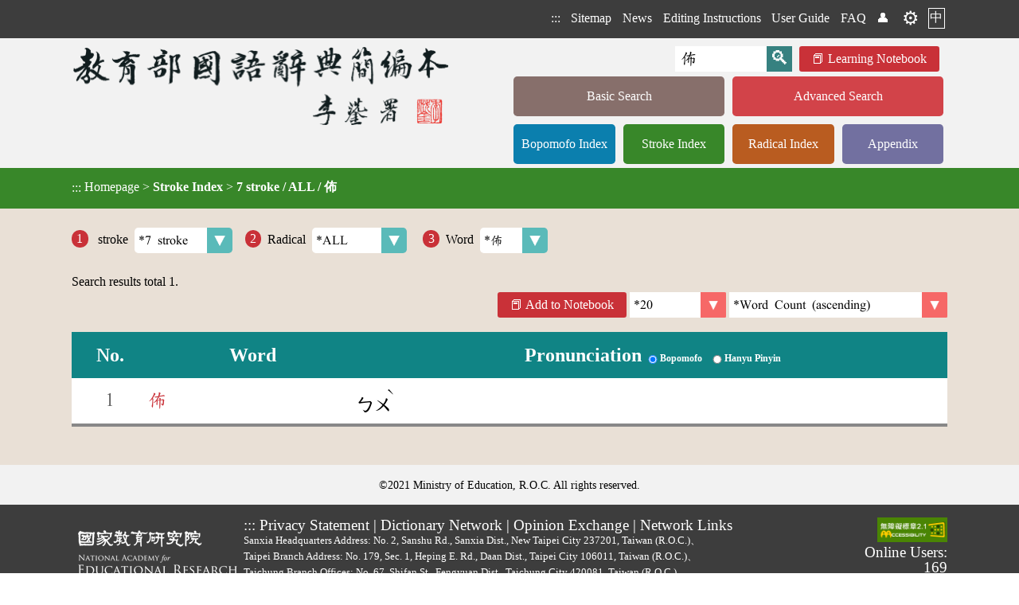

--- FILE ---
content_type: text/html;charset=UTF-8
request_url: https://dict.concised.moe.edu.tw/searchS.jsp?ID=7&ID2=0&word=%E4%BD%88&la=1&powerMode=0
body_size: 7546
content:
<!DOCTYPE html>
<html lang='en'>
<head data-time="234ms." >
<meta charset="UTF-8" />
<meta name="viewport" content="width=device-width, initial-scale=1, minimum-scale=1, maximum-scale=5" />
<script src="/func.js"></script>
<script src="func2.js" async></script>

<!-- 簡介 -->
<title>Stroke Index [7  stroke / ALL / 佈] - Ministry of Education  《Concised Mandarin Chinese Dictionary》 2021</title>
<meta name="theme-color" content="#E9E0D6" />
<meta name="Description" content="" />
<meta name="copyright" content="中華民國教育部 MOE, Taiwan">
<meta name="subject" content="國語學習">
<meta name="rating" content="General">
<meta name="author" content="CMEX中文數位化技術推廣基金會">
<link rel="canonical" href="https://dict.concised.moe.edu.tw/searchS.jsp?ID=7&ID2=0&word=%E4%BD%88&la=1&powerMode=0" />
<link rel="alternate" href="https://dict.concised.moe.edu.tw/searchS.jsp?ID=7&ID2=0&word=%E4%BD%88&la=0&powerMode=0" hreflang="zh-Hant-TW" />
<link rel="alternate" href="https://dict.concised.moe.edu.tw/searchS.jsp?ID=7&ID2=0&word=%E4%BD%88&la=1&powerMode=0" hreflang="en" />
<link href="favicon.ico" type="image/vnd.microsoft.icon" rel="shortcut icon" />
<link href="favicon.ico" type="image/vnd.microsoft.icon" rel="icon" />
<link rel="stylesheet" href="/jjTool.css" type="text/css" />
<link rel="stylesheet" href="/set.css?1018" type="text/css" />
<link rel="mani fest" href="./manifest.json" />
<link rel="search" type="application/opensearchdescription+xml" href="https://dict.concised.moe.edu.tw/opensearch.xml" title="簡編本搜尋" />

<meta name="google-site-verification" content="Is9hdt76BjwT8QKzL9gZFM6PbVKSdVsgFjEv0t0I5YE" />
<!-- Global site tag (gtag.js) - Google Analytics -->
<script async src="https://www.googletagmanager.com/gtag/js?id=UA-46613723-1"></script>
<script>
if(location.href.indexOf("http://")==0)
	location.replace(location.href.replace("http:", "https:"));

  window.dataLayer = window.dataLayer || [];
  function gtag(){dataLayer.push(arguments);}
  gtag('js', new Date());

  gtag('config', 'UA-46613723-1');
  gtag('config', 'UA-46613723-2');
  gtag('config', 'G-FSWFXCGDX9');
  gtag('config', 'G-96YD0J25RB');
</script>

<style>
@font-face {
    font-family: 'entypo';
    font-style: normal;
    font-weight: normal;
	src: local('Times New Roman');
    src: url('https://weloveiconfonts.com/api/fonts/entypo/entypo.eot');
    src: url('https://weloveiconfonts.com/api/fonts/entypo/entypo.eot?#iefix') format('eot')
		, url('https://weloveiconfonts.com/api/fonts/entypo/entypo.woff') format('woff')
		, url('https://weloveiconfonts.com/api/fonts/entypo/entypo.ttf') format('truetype')
		, url('https://weloveiconfonts.com/api/fonts/entypo/entypo.svg#entypo') format('svg');
}

/* entypo */
[class*="entypo-"]:before { font-family: 'entypo', sans-serif; }
</style>

<script type="application/ld+json">
    {
      "@context" : "https://schema.org",
      "@type" : "WebSite",
      "name" : "教育部《重編國語辭典簡編本》2021",
      "alternateName" : ["教育部簡編本", "簡編本"],
      "url" : "https://dict.concised.moe.edu.tw/",
      "potentialAction": {
        "@type": "SearchAction",
        "target": {
          "@type": "EntryPoint",
          "urlTemplate": "https://dict.concised.moe.edu.tw/search.jsp?md=1&word={word}"
        },
        "query-input": "required maxlength=20 name=word"
      }
    }
</script>
<span itemscope itemtype="https://schema.org/WebSite">
<meta itemprop="url" content="https://dict.concised.moe.edu.tw/"/>
<meta itemprop="name" content="教育部《重編國語辭典簡編本》2021"/>
<meta itemprop="alternateName" content="教育部簡編本"/>
</span>


</head>
<body>
<a href="#main" class="hide" id=top>Skip to main content</a>
<h1>Ministry of Education  《Concised Mandarin Chinese Dictionary》 </h1>
<header id=header>
<div>

<div>
<!-- a href="https://www.naer.edu.tw/"><img src="img/logoA1.png" alt="National Academy for Educational Research"></a -->
<div class=menu1>
<span onClick='' title="Menu">☰<br></span>
<nav>
<h6  style='display:none;' aria-level="2">網站選單</h6>
<a href="javascript:" title="Header block" accesskey="T">:::</a>
<a href='sitemap.jsp'>Sitemap</a>
<a href='search.jsp#news'>News</a>
<a href='page.jsp?ID=41'>Editing Instructions</a>
<a href='page.jsp?ID=42'>User Guide</a>
<a href='qa.jsp'>FAQ</a>
<a href='/searchS.jsp?ID=7&ID2=0&word=%E4%BD%88&la=1&powerMode=1' class=hide>威力模式</a> <a href=note.jsp title='Member'>👤</a> <a href=note.jsp title='Member' class=gear>⚙️</a><a href='search.jsp?la=0' class=lang>中</a></nav>
</div>
</div>
</div>
<div>
<div class="banner2">
<a href="search.jsp?md=1" title="回基本檢索頁"><img src="img/banner2.png" alt="教育部《國語辭典簡編本》"></a>
<div>
<form name="headF" action="search.jsp#searchL">
<input name=md value=1 type=hidden>
<input name=word type=text value="佈" required
	placeholder="Input Word"
	aria-label="Quick Search" onFocus="this.select();"><input type=submit value='🔍' title='查詢'>
<a href=note.jsp class=note>Learning Notebook</a>
</form>
<nav>
<h6  style='display:none;' aria-level="2">字典選單</h6>
<a href='search.jsp?md=1' style='background:#876F6B;' class='line1'>Basic Search</a><a href='search.jsp?md=2' style='background:#D24349;' class='line1'>Advanced Search</a><a href='searchP.jsp' style='background:#0B7FAE;'>Bopomofo Index</a><a href='searchS.jsp' style='background:#388729;'>Stroke Index</a><a href='searchR.jsp' style='background:#B95C20;'>Radical Index</a><a href='appendix.jsp' style='background:#7270A0;'>Appendix</a></nav>
</div>
</div>
</div>

<section id=mainContent style="background:#388729;">
<div onClick='this.evLink(event);'>
<a href="javascript:" title="Content block" accesskey="M" id=main>:::</a>
<span data-href='index.jsp'>Homepage</span> > 
<h2>Stroke Index</h2> > <h3>7  stroke / ALL / 佈</h3></div>
</section>
</header>

<main  onClick="" onkeydown="return disableArrow(event);">
<section class=fme11>
<!-- 
body
 [234 ms.] --><label data-head='1'> stroke<select onChange='location.href="/searchS.jsp?ID="+this.value+"#selectL";' data-button='selectCy'><option value='1' >1 stroke</option>
<option value='2' >2 stroke</option>
<option value='3' >3 stroke</option>
<option value='4' >4 stroke</option>
<option value='5' >5 stroke</option>
<option value='6' >6 stroke</option>
<option value='7' selected class='selected' >*7 stroke</option>
<option value='8' >8 stroke</option>
<option value='9' >9 stroke</option>
<option value='10' >10 stroke</option>
<option value='11' >11 stroke</option>
<option value='12' >12 stroke</option>
<option value='13' >13 stroke</option>
<option value='14' >14 stroke</option>
<option value='15' >15 stroke</option>
<option value='16' >16 stroke</option>
<option value='17' >17 stroke</option>
<option value='18' >18 stroke</option>
<option value='19' >19 stroke</option>
<option value='20' >20 stroke</option>
<option value='21' >21 stroke</option>
<option value='22' >22 stroke</option>
<option value='23' >23 stroke</option>
<option value='24' >24 stroke</option>
<option value='25' >25 stroke</option>
<option value='26' >26 stroke</option>
<option value='27' >27 stroke</option>
<option value='28' >28 stroke</option>
<option value='29' >29 stroke</option>
<option value='30' >30 stroke</option>
<option value='31' >31 stroke</option>
<option value='32' >32 stroke</option>
<option value='33' >33 stroke</option>
</select></label><label data-head='2'>Radical<select onChange='location.href="/searchS.jsp?ID=7&ID2="+this.value+"#selectL";' data-button='selectCy' class=rad><option value='0' selected class='selected' >*ALL</option>
<option value='2' >丨</option>
<option value='8' >亠</option>
<option value='9' >人(亻)</option>
<option value='10' >儿</option>
<option value='12' >八</option>
<option value='15' >冫</option>
<option value='18' >刀(刂)</option>
<option value='19' >力</option>
<option value='22' >匚</option>
<option value='25' >卜</option>
<option value='26' >卩(㔾)</option>
<option value='30' >口</option>
<option value='31' >囗</option>
<option value='32' >土(󶁣)</option>
<option value='33' >士</option>
<option value='37' >大</option>
<option value='38' >女</option>
<option value='39' >子</option>
<option value='40' >宀</option>
<option value='43' >尢(兀尣)</option>
<option value='44' >尸</option>
<option value='46' >山</option>
<option value='48' >工</option>
<option value='50' >巾</option>
<option value='53' >广</option>
<option value='54' >廴</option>
<option value='55' >廾</option>
<option value='57' >弓</option>
<option value='59' >彡</option>
<option value='60' >彳</option>
<option value='61' >心(忄⺗)</option>
<option value='62' >戈</option>
<option value='64' >手(扌)</option>
<option value='66' >攴(攵)</option>
<option value='72' >日</option>
<option value='73' >曰</option>
<option value='75' >木</option>
<option value='77' >止</option>
<option value='80' >毋(母)</option>
<option value='85' >水(氵氺)</option>
<option value='86' >火(灬)</option>
<option value='93' >牛(牜)</option>
<option value='94' >犬(犭)</option>
<option value='96' >玉(𤣩)</option>
<option value='101' >用</option>
<option value='102' >田</option>
<option value='104' >疒</option>
<option value='106' >白</option>
<option value='109' >目(罒)</option>
<option value='111' >矢</option>
<option value='115' >禾</option>
<option value='116' >穴</option>
<option value='120' >糸(糹)</option>
<option value='122' >网(⺳)</option>
<option value='130' >肉(⺼)</option>
<option value='138' >艮</option>
<option value='140' >艸(艹)</option>
<option value='147' >見</option>
<option value='148' >角</option>
<option value='149' >言</option>
<option value='150' >谷</option>
<option value='151' >豆</option>
<option value='152' >豕</option>
<option value='154' >貝</option>
<option value='155' >赤</option>
<option value='156' >走</option>
<option value='157' >足(𧾷)</option>
<option value='158' >身</option>
<option value='159' >車</option>
<option value='160' >辛</option>
<option value='161' >辰</option>
<option value='162' >辵(辶)</option>
<option value='163' >邑(⻏)</option>
<option value='164' >酉</option>
<option value='166' >里</option>
<option value='170' >阜(阝  )</option>
</select></label>
<label data-head='3'>Word<select onChange='location.href="/searchS.jsp?ID=7&ID2=0&word="+this.value+"#searchL";' data-button='selectCy'><option value='吧' >吧</option>
<option value='把' >把</option>
<option value='伯' >伯</option>
<option value='貝' >貝</option>
<option value='刨' >刨</option>
<option value='扳' >扳</option>
<option value='阪' >阪</option>
<option value='伴' >伴</option>
<option value='扮' >扮</option>
<option value='邦' >邦</option>
<option value='妣' >妣</option>
<option value='庇' >庇</option>
<option value='別' >別</option>
<option value='杓' >杓</option>
<option value='汴' >汴</option>
<option value='兵' >兵</option>
<option value='佈' selected class='selected' >*佈</option>
<option value='步' >步</option>
<option value='坏' >坏</option>
<option value='沛' >沛</option>
<option value='判' >判</option>
<option value='彷' >彷</option>
<option value='亨' >亨</option>
<option value='芃' >芃</option>
<option value='批' >批</option>
<option value='否' >否</option>
<option value='屁' >屁</option>
<option value='沒' >沒</option>
<option value='每' >每</option>
<option value='芒' >芒</option>
<option value='汨' >汨</option>
<option value='妙' >妙</option>
<option value='免' >免</option>
<option value='牡' >牡</option>
<option value='沐' >沐</option>
<option value='佛' >佛</option>
<option value='吠' >吠</option>
<option value='吩' >吩</option>
<option value='汾' >汾</option>
<option value='坊' >坊</option>
<option value='妨' >妨</option>
<option value='防' >防</option>
<option value='扶' >扶</option>
<option value='孚' >孚</option>
<option value='甫' >甫</option>
<option value='呆' >呆</option>
<option value='抖' >抖</option>
<option value='豆' >豆</option>
<option value='但' >但</option>
<option value='低' >低</option>
<option value='狄' >狄</option>
<option value='迪' >迪</option>
<option value='弟' >弟</option>
<option value='佃' >佃</option>
<option value='甸' >甸</option>
<option value='疔' >疔</option>
<option value='盯' >盯</option>
<option value='町' >町</option>
<option value='肚' >肚</option>
<option value='杜' >杜</option>
<option value='妒' >妒</option>
<option value='兌' >兌</option>
<option value='沌' >沌</option>
<option value='囤' >囤</option>
<option value='牠' >牠</option>
<option value='忒' >忒</option>
<option value='忑' >忑</option>
<option value='汰' >汰</option>
<option value='投' >投</option>
<option value='坍' >坍</option>
<option value='忐' >忐</option>
<option value='廷' >廷</option>
<option value='禿' >禿</option>
<option value='佗' >佗</option>
<option value='妥' >妥</option>
<option value='吞' >吞</option>
<option value='佟' >佟</option>
<option value='彤' >彤</option>
<option value='那' >那</option>
<option value='吶' >吶</option>
<option value='男' >男</option>
<option value='你' >你</option>
<option value='尿' >尿</option>
<option value='妞' >妞</option>
<option value='忸' >忸</option>
<option value='扭' >扭</option>
<option value='佞' >佞</option>
<option value='努' >努</option>
<option value='弄' >弄</option>
<option value='牢' >牢</option>
<option value='狼' >狼</option>
<option value='冷' >冷</option>
<option value='李' >李</option>
<option value='里' >里</option>
<option value='利' >利</option>
<option value='吝' >吝</option>
<option value='良' >良</option>
<option value='伶' >伶</option>
<option value='卵' >卵</option>
<option value='呂' >呂</option>
<option value='尬' >尬</option>
<option value='改' >改</option>
<option value='告' >告</option>
<option value='玕' >玕</option>
<option value='杆' >杆</option>
<option value='肝' >肝</option>
<option value='旰' >旰</option>
<option value='肛' >肛</option>
<option value='更' >更</option>
<option value='估' >估</option>
<option value='汩' >汩</option>
<option value='谷' >谷</option>
<option value='攻' >攻</option>
<option value='汞' >汞</option>
<option value='克' >克</option>
<option value='佝' >佝</option>
<option value='坎' >坎</option>
<option value='抗' >抗</option>
<option value='坑' >坑</option>
<option value='吭' >吭</option>
<option value='快' >快</option>
<option value='困' >困</option>
<option value='狂' >狂</option>
<option value='何' >何</option>
<option value='吼' >吼</option>
<option value='含' >含</option>
<option value='罕' >罕</option>
<option value='旱' >旱</option>
<option value='沆' >沆</option>
<option value='囫' >囫</option>
<option value='肓' >肓</option>
<option value='吽' >吽</option>
<option value='宏' >宏</option>
<option value='汲' >汲</option>
<option value='岌' >岌</option>
<option value='即' >即</option>
<option value='技' >技</option>
<option value='妓' >妓</option>
<option value='忌' >忌</option>
<option value='伽' >伽</option>
<option value='夾' >夾</option>
<option value='劫' >劫</option>
<option value='戒' >戒</option>
<option value='角' >角</option>
<option value='玖' >玖</option>
<option value='灸' >灸</option>
<option value='究' >究</option>
<option value='見' >見</option>
<option value='阱' >阱</option>
<option value='車' >車</option>
<option value='局' >局</option>
<option value='足' >足</option>
<option value='決' >決</option>
<option value='抉' >抉</option>
<option value='身' >身</option>
<option value='均' >均</option>
<option value='君' >君</option>
<option value='沏' >沏</option>
<option value='圻' >圻</option>
<option value='岐' >岐</option>
<option value='杞' >杞</option>
<option value='汽' >汽</option>
<option value='迄' >迄</option>
<option value='求' >求</option>
<option value='芊' >芊</option>
<option value='沁' >沁</option>
<option value='劬' >劬</option>
<option value='芎' >芎</option>
<option value='吸' >吸</option>
<option value='希' >希</option>
<option value='系' >系</option>
<option value='匣' >匣</option>
<option value='邪' >邪</option>
<option value='孝' >孝</option>
<option value='肖' >肖</option>
<option value='秀' >秀</option>
<option value='辛' >辛</option>
<option value='忻' >忻</option>
<option value='形' >形</option>
<option value='邢' >邢</option>
<option value='杏' >杏</option>
<option value='序' >序</option>
<option value='巡' >巡</option>
<option value='迅' >迅</option>
<option value='吱' >吱</option>
<option value='址' >址</option>
<option value='忮' >忮</option>
<option value='志' >志</option>
<option value='折' >折</option>
<option value='找' >找</option>
<option value='肘' >肘</option>
<option value='佔' >佔</option>
<option value='杖' >杖</option>
<option value='助' >助</option>
<option value='住' >住</option>
<option value='佇' >佇</option>
<option value='抓' >抓</option>
<option value='灼' >灼</option>
<option value='妝' >妝</option>
<option value='壯' >壯</option>
<option value='忪' >忪</option>
<option value='呎' >呎</option>
<option value='赤' >赤</option>
<option value='杈' >杈</option>
<option value='岔' >岔</option>
<option value='扯' >扯</option>
<option value='抄' >抄</option>
<option value='吵' >吵</option>
<option value='沉' >沉</option>
<option value='忱' >忱</option>
<option value='辰' >辰</option>
<option value='呈' >呈</option>
<option value='吹' >吹</option>
<option value='串' >串</option>
<option value='囪' >囪</option>
<option value='床' >床</option>
<option value='沖' >沖</option>
<option value='忡' >忡</option>
<option value='豕' >豕</option>
<option value='沙' >沙</option>
<option value='佘' >佘</option>
<option value='芍' >芍</option>
<option value='劭' >劭</option>
<option value='杉' >杉</option>
<option value='刪' >刪</option>
<option value='伸' >伸</option>
<option value='沈' >沈</option>
<option value='抒' >抒</option>
<option value='束' >束</option>
<option value='吮' >吮</option>
<option value='忍' >忍</option>
<option value='妊' >妊</option>
<option value='阮' >阮</option>
<option value='孜' >孜</option>
<option value='災' >災</option>
<option value='灶' >灶</option>
<option value='皂' >皂</option>
<option value='走' >走</option>
<option value='作' >作</option>
<option value='佐' >佐</option>
<option value='坐' >坐</option>
<option value='伺' >伺</option>
<option value='材' >材</option>
<option value='岑' >岑</option>
<option value='村' >村</option>
<option value='私' >私</option>
<option value='兕' >兕</option>
<option value='似' >似</option>
<option value='圾' >圾</option>
<option value='宋' >宋</option>
<option value='扼' >扼</option>
<option value='呃' >呃</option>
<option value='阨' >阨</option>
<option value='沂' >沂</option>
<option value='迆' >迆</option>
<option value='矣' >矣</option>
<option value='抑' >抑</option>
<option value='邑' >邑</option>
<option value='佚' >佚</option>
<option value='役' >役</option>
<option value='呀' >呀</option>
<option value='冶' >冶</option>
<option value='妖' >妖</option>
<option value='攸' >攸</option>
<option value='酉' >酉</option>
<option value='卣' >卣</option>
<option value='佑' >佑</option>
<option value='言' >言</option>
<option value='妍' >妍</option>
<option value='吟' >吟</option>
<option value='巫' >巫</option>
<option value='吾' >吾</option>
<option value='吳' >吳</option>
<option value='忤' >忤</option>
<option value='杌' >杌</option>
<option value='我' >我</option>
<option value='沃' >沃</option>
<option value='尾' >尾</option>
<option value='位' >位</option>
<option value='完' >完</option>
<option value='吻' >吻</option>
<option value='汶' >汶</option>
<option value='抆' >抆</option>
<option value='汪' >汪</option>
<option value='尪' >尪</option>
<option value='忘' >忘</option>
<option value='迂' >迂</option>
<option value='妤' >妤</option>
<option value='余' >余</option>
<option value='育' >育</option>
<option value='芋' >芋</option>
<option value='沅' >沅</option>
<option value='狁' >狁</option>
<option value='甬' >甬</option>
<option value='佣' >佣</option>
</select></label>
<form name=f2 action='noteAdd.jsp' class=list1 target=fme>
<div class='searchInf hr1' >Search results total <d>1</d>.<div class="right noPrint">
<a class=note href='javascript:alert("Please login member !")' style='text -decoration:line-through;' title='Please login member !'>Add to Notebook</a><idiv>
<select name=size data-button='selectR' onchange='this.chgPara();' aria-label='Per Page'>
<option value='' disabled >Per Page</option><option value='20' selected class='selected' >*20</option>
<option value='50' >50</option>
<option value='100' >100</option>
<option value='-1' >All</option>
</select>
<select name=order data-button='selectR' onchange='this.chgPara();' aria-label='排序' role='link'>
<option value='0' >Phonetic Sequence (ascending)</option>
<option value='1' >Phonetic Sequence (descending)</option>
<option value='2' selected class='selected' >*Word Count (ascending)</option>
<option value='3' >Word Count (descending)</option>
</select>
</idiv>
</div>
</div>

<table id=searchL class=searchL onClick='this.evLink(event);'>
<thead>
<tr><td colspan=3 class=panel></td></tr>

<tr><th scope='col'>No.</th>
<th scope='col'>Word</th>
<th scope='col'><fieldset>
<legend>Pronunciation</legend>
<label class='radio' id="radioLab_sound_0" for="radio_sound_0"><input type='radio' onClick='this.chgPara();' name="sound" id="radio_sound_0" value="0" checked><span>Bopomofo</span></label> 
 <label class='radio' id="radioLab_sound_1" for="radio_sound_1"><input type='radio' onClick='this.chgPara();' name="sound" id="radio_sound_1" value="1"><span>Hanyu Pinyin</span></label> 
</fieldset></th>
</tr>
</thead>
<tr data-link='dictView.jsp?ID=2362&q=1' role='link'><td>1</td>
	<td><a href="dictView.jsp?ID=2362&amp;q=1" ><cR>佈</cR></a></td>
	<td><phon>ㄅㄨ<sup>ˋ</sup></phon> </td></tr>
</table>
<div style='text-align:center;'></div></form>
<style>
.searchL tr>td:nth-child(2) { min-width:5em; }
</style>

<script>
function sel(inp)
{
	var c=inp.checked, f=inp.form;
	
	for(var i=0; i<f.length; i++)
		if(f[i].type=="checkbox")
			f[i].checked=c;
	
}

_.initL.push(function() {	window.addEventListener('scroll', showTop); });

</script><a id=goTop onClick="setTimeout('document.documentElement.scrollTop=document.body.scrollTop=0;', 1);" href="#top"><div>︿</div>Top</a>

</section>
</main>
<footer id=footer>
<div class="copy"><div class=idiv>©2021 Ministry of Education, R.O.C. All rights reserved.</div>
</div>
<div class="fme11 flex">
<a href="https://www.naer.edu.tw/"><img src="img/logoA2.png" alt="National Academy for Educational Research" class=logo></a>

<div>
	<div>
	<a href="javascript:" title="Footer block" accesskey="B">:::</a>
	<a href="http://www.edu.tw/News_Content.aspx?n=9F932B3D33DCCF6B&sms=15283ECA9D7F60AA&s=C046940F587A693C" target=_blank rel="noreferrer noopener" title="Open in New Window (Chinese Only.)">
		Privacy Statement</a> | 
	<a href="https://language.moe.gov.tw/001/Upload/Files/site_content/M0001/respub/index.html" target=_blank rel="noreferrer noopener" title="Open in New Window (Chinese Only.)">
		Dictionary Network</a> | 
	<a href="qa.jsp">Opinion Exchange</a> | 
	<a href="https://language.moe.gov.tw/" target=_blank rel="noreferrer noopener" title="Open in New Window (Chinese Only.)">
		Network Links</a>
	</div>

	<div class=addr>
	<span>Sanxia Headquarters Address: No. 2, Sanshu Rd., Sanxia Dist., New Taipei City 237201, Taiwan (R.O.C.)、</span>
	<span>Taipei Branch Address: No. 179, Sec. 1, Heping E. Rd., Daan Dist., Taipei City 106011, Taiwan (R.O.C.)、</span>
	<span>Taichung Branch Offices: No. 67, Shifan St., Fengyuan Dist., Taichung City 420081, Taiwan (R.O.C.)</span>
	<span>Telephone Switchboard：<A href="tel:+886-2-77407890">(02)7740-7890</a>、</span>
	<span>Fax：(02)7740-7064、</span>
	<span>TANet VoIP：9009-7890</span>
	</div>
</div>

<div class=count>
	<a href="https://accessibility.moda.gov.tw/Applications/Detail?category=20241028141107" title="無障礙網站(新開視窗)" target="_blank"><img src="img/aa.jpg" border="0" width="88" height="31" alt="通過AA無障礙網頁檢測" /></a>
	<span title="2026-01-11 00:02:45
+1402637

250ms.">
	Online Users: 169<br/>
	Accumulative Total Number of Users: 213,654,107</span>
</div>
</div>
</footer>
</body>
</html>



--- FILE ---
content_type: text/css
request_url: https://dict.concised.moe.edu.tw/set.css?1018
body_size: 7880
content:
@charset "UTF-8";
/* @font-face { font-family: '標楷體2', '標楷體'; src: local('標楷體'); } */
@font-face { font-family:'標楷體2'; src:local('標楷體'); }
@font-face { font-family:'標楷體2'; src:url('concised-dict.woff') format('truetype'); font-display:swap; }
 /* src:local('標楷體');  */
/* @font-face { font-family: '標楷體2', '標楷體'; src: local('Times New Roman'); unicode-range: U+00-024F; } */
 /* unicode-range: U+00-024F; */

/*
#d2c0ac 棕色

*/
:root 
{
	--colorR: #c93138; /* #F66867; */
	--colorRd: #833433;
	--colorG: #4A803C;
	--colorGd: #457939;
	--colorG2: #368180;
	
	--colorO: #B95C20; /* 澄 */

	--colorB:#2c6b85; /* #44A4CC; */
	--colorBd: #225266;
	--colorGy: #333; /* 灰 */
	--colorGa: #876F6B; /* 棕 */
	
	--colorCY:#108485; /* 青 */
	--colorCYd:#084243;
	--colorCYl:#acdcdc;
	
	--colorPu:#716fa5; /* 紫 #7673A8*/
}

 cr, red, .colorR { color:var(--colorR); }
.colorG { color:var(--colorG); }
 cb, .colorB { color:var(--colorB); }
 cyan { color:var(--colorCY); }
 gray { color:#757575; }
 gray3 { color:var(--colorGy); }
 greenD { color:var(--colorGd); }
 
 sub2 { font-size:0.6em; color:#757575; }
 blue { color:blue; }

 flex, .flex { display:flex !important; }
 idiv, .idiv { display:inline-block; }
 requ { color:red; }
 left, .left { display:block; text-align:left; }
 right, .right { display:block; text-align:right; }
 cen, .center { display:block; text-align:center; }
 nbr { white-space:nowrap; }
 

 * { box-sizing: border-box; }
 body { font-family:'Times New Roman', '微軟正黑體', '正黑體'; }
 input, select, option { border:0; max-width:100%; padding:0 0.3em; background-color:#fff; color:#000; font-size:1em; height:2em; line-height:2; vertical-align: middle; font-family:標楷體2; }
 select:hover, select:focus, input:hover, input:focus { background-color:#ffa; }
 
 a	{ text-decoration:none; color:var(--colorB); }
 a[data-title], .pwMd #view a[title] { position:relative; margin:0 0.1em; text-decoration:underline dotted; }
 a[data-title]:hover, #view a[title]:hover, a[data-title]:focus, #view a[title]:focus { background-color:#ff8; }
 /* a[title]:hover:after, a[title]:focus:after,  */
 a[data-title]:hover:after, a[data-title]:focus:after { content:attr(data-title); display:block; z-index:1;
 position:absolute; left:-5em; top:1.2em;
 border:1px solid; background-color: #fffe; white-space:pre; font-family:微軟正黑體; color:#000; }
 /* a[title]:hover:after, a[title]:focus:after { content:attr(title); } */

 a:hover	{ text-decoration:none; color:var(--colorBd); }
 a:focus	{ border:3px dashed #f00; border-radius:0.3em; }
 *[data-link], *[data-replace], *[data-href] { cursor:pointer; }
 span[data-link]:hover, span[data-replace]:hover, span[data-href]:hover, div[data-link]:hover, div[data-replace]:hover, div[data-href]:hover 
 { text-decoration:underline; }
 html[data-url] { cursor:initial; }
 body { margin:0px; }
 form { display:inline; }
 table { border-collapse:collapse; }
 img { max-width:100vw; }
 
 datalist>* { font-size:2em; }
 
 fieldset.nowrap>label, label.nowrap { display:inline-block; white-space:nowrap; }
 
 fieldset>nobr>label { display:inline-block; border:1px dashed #fff0; padding:0.1em; border-radius:0.3em; }
 fieldset>nobr>label:hover,  fieldset>nobr>label:focus { border-color:#888; }

/* element */

 input { font-family:'標楷體2'; }
 input[type=submit], input[type=button], input[type=reset] { font-family:'微軟正黑體', '正黑體'; }
 input[type=radio] { width:1em; height:0.9em; vertical-align:text-top; }
 input::-webkit-input-placeholder, input::placeholder { color:#888; }
 input[data]::-webkit-calendar-picker-indicator {  }

 select[data-button] { height:2em; padding-right:3.5em; border:0;
 background: #fff 100% 0/contain no-repeat;
 -webkit-appearance: none; -moz-appearance: none; appearance: none; }
 select[data-button=selectR] { background-image:url('img/selectR.png'); }
 select[data-button=selectCy] { background-image:url('img/selectCy.png'); }
 select[data-button]:hover, select[data-button]:focus { background-color:#ffa; }

 
 select:not(:-internal-list-box) { background-color:blue; }
 select:-internal-list-box { background-color:red; }
 select option:hover, select option:focus, select option:active, select option:checked
 { background-color:red; color:#fff; }

 label>select { min-width:5em; margin-left:0.5em; border-radius:0.3em; }
 label>select::after { content:'▼'; display:block; width:1.6em; height:1.6em; text-align:center; background-color:var(--colorCY); color:#FFF; }


 label[data-head] { display:inline-block; min-width:10em; margin:0.5em 1em 0.5em 0; }
 label[data-head]::before 
 { content:attr(data-head); display: inline-block; line-height:1.4; margin-right: 0.5em; padding:0 0.4em;
 border-radius:1em; background:var(--colorR); text-align:center; color:#FFF; }

[data-pre]::before { content:attr(data-pre); color:#888; font-size:0.6em; }


body main .close { display:none; }
body main.pwMd .close { display:inline; display: initial; }
body main.pwMd tr.close { display:table-row; }
body main.pwMd div.close, body main.pwMd p.close { display:block; }

/* body>header h4, nav>h4, header>h4, footer>h4, nav>h4,  */
 h1, h6, nav>h3, section>h3, section>h4, .hide
 { position:absolute; left:-1000vw; top:-100vh; background-color:#000; color:#fff; }
.hide:focus { left:0; top:5px; color:#fff; background:#000; }

 /* section>h3, nav>h3, nav>h4 { right:100vw; } */

.nobr>label { white-space:nowrap; }
 nobr.ph { font-family: 標楷體2, 標楷體; }
.ph, .ph th, .ph td { font-family: 標楷體2, 標楷體, 標楷體 !important; }
.ph sup { position:relative; font-size:0.7em; left:-0.6em; top:-0.6em;
 margin-top: 0.5em; display: inline-block; text-indent:0; font-family:標楷體2, 標楷體; }
.ph nobr, nobr.ph { position:relative; }
.ph.v { display: inline-block; width:1em; white-space: pre-wrap; font-size: 0.3em; }
.ph.v sup {}
.ph sub { color:var(--colorR); }

 phon { border: 0px dashed #ccc; border-radius: 0.3em; padding-top: 0.5em; 
 font-family:標楷體2, 標楷體; white-space:nowrap; font-size:0.9em; }
 phon * { background-color:initial; }
 phon>sup { position:relative; font-size:0.7em; left:-0.6em; top:-0.6em;
 margin-top: 0.5em; margin-right:-0.5em; display: inline-block; text-indent:0; }
 phon>sub { position:relative; font-size:0.7em; left:-0.4em; color:var(--colorR); }
 phon+div { display:inline-block; }

.pwMd phon:after { content:'。'; position: relative; left: -0.4em; font-size: 0.7em; color: var(--colorR); }

/* item */






.noteBar {  max-width: 990px; text-align: right; margin: auto; }
.note, .btn, a.btn2, input.btn2, .btn2>a
  { display:inline-block; background:var(--colorR); margin:0.1em 0.3em; padding:0 1em; border:0; border-radius:0.2em;
 line-height:2; font-size:1em; text-align:center; vertical-align:middle; color:#fff; }
.note:hover, .note:active, .note:focus, .btn:hover, .btn:active, .btn:focus
 { background:#a40a0a; color:#fff; }
.note::before { content:'📕 '; }

 a.btn2, input.btn2, .btn2>a { background:var(--colorG2); }

.pagerH { font-size:1.5em; margin:0.5em 0; }
.pagerH a, .pagerH span { display:inline-block; border:1px solid #ccc; margin-right:0.2em; padding:0.2em 0.5em; line-height:1; }
.pagerH a:hover { background-color:#ddd;  }
.pagerH .act { background-color:var(--colorB); color:#fff;  }


/* head */
 body>header { background-color:#F2F2F2; }
 
 body>header>div:first-child { background-color:#3D3D3D; }
 body>header>*>div { display:flow-root; max-width:1100px; min-height:3em; margin:auto; color:#fff; }
 
 main { display:flow-root; min-height:calc(100vh - 290px - 9em); background:#E9E0D6; padding:1em 0.5em 2em 0.5em; }
.fme8, .fme11, .fme13 { max-width:100%; margin:auto; padding:0; }
.fme8 { width:800px; }
.fme11 { width:1100px; }
.fme13 { width:1300px; }
 
 main>section>h3 { display:block; margin:0; margin-bottom:1em; border-bottom:1px solid #ccc; font-size:1.5em; }
 main>section>h3:before { color:var(--colorR) !important; margin-right:0.3em; font-size:1.2em !important; }
 
/* top menu */
.menu1 { display:inline; }
 body>header>section>div>a { vertical-align:middle; line-height:50px; }
 body>header>section>div>a>img { vertical-align:middle; }

.menu1>nav { display:inline-block; float:right; }
.menu1>nav a { display:inline-block; color:#fff; padding:0.1em; margin:0.6em 0.2em; vertical-align:middle; }
.menu1>nav a:hover, .menu1>nav a:focus { background:#ff0; color:#3D3D3D; } 
.menu1>nav a>img { vertical-align:middle; }
.menu1>nav a.gear { font-size:1.5em; line-height:1; margin:0.2em; }
.menu1>span { display:none; font-size:1.3em; }
.menu1>nav a.lang { border:1px solid #fff; }

.banner1 { }
.banner1>a>img { max-width:100vw; }
.banner2>a>img { max-width:100vw; vertical-align:top; }


.banner2 { text-align:right; }
.banner2>* { display:inline-block; }
.banner2>a { float:left; }
.banner2>div { width:550px; max-width:100vw; }
.banner2 nav { display:block; text-align:center; }
.banner2 nav a { display:inline-block; min-width:calc(25% - 10px); height:50px; line-height: 50px; margin:5px; padding:0 0.5em; border-radius:0.3em; color:#fff; white-space:nowrap; }
.banner2 nav a:hover, .banner2 nav a:active, .banner2 nav a:focus { color:#000; }
.banner2 nav a:hover, .banner2 nav a:active, .banner2 nav a:focus { color:#000; }
.banner2 nav a.line1 { width:calc(50% - 10px); }

.banner2 form { display:block; text-align:right; margin-top:0.5em; padding-right:5px; }
.banner2 form input { height:1.5em; vertical-align:middle; border-width:0px; font-size:1.3334em; }
.banner2 form input[type=text] { width:115px; }
.banner2 form input[type=image] { background-color:var(--colorG2); }
.banner2 form input[type=submit] { width:1.333em; height:1.333em; padding:0; line-height:1.333; font-size:1.5em; background:var(--colorG2); color:#fff; }


#mainContent { line-height:3; } 

#mainContent h2, #mainContent>div>h3 { display:inline; margin:0; padding:0; font-size:1em; }
#mainContent a { color:#fff; }

/* home */

#home { text-align:center; }
#home nav { font-size:2.25em; }
#home nav>a { display:inline-block; width:310px; min-height:180px; border-radius:0.2em;
 margin:15px; vertical-align:top; color:#fff; }
#home nav>a:hover, #home nav>a:active, #home nav>a:focus { color:#000; }
#home nav>a>img { margin:0.8em; vertical-align:middle; }
#home nav>a:hover>img, #home nav>a:active>img, #home nav>a:focus>img { filter: invert(1); }


/* search */

.searchTp { display:block; padding:0.2em; }
.searchTp:hover { background:#ffc; }
.searchTp>label, .ext>legend>label { display:block; font-weight:bold; }

.ext { border:0; margin:0; padding:0; }
.ext>legend { padding:0; }
.ext>fieldset { display:block; border:0; padding:0; }

.ext>nobr { font-size:0.7em; }
.ext>nobr input[type] { position:relative; bottom:0em; width:1em; height:1em; color:#B95E00; }
.ext>nobr input[type]:before { content:' '; position: absolute; display: inline-block; border:1px solid #fff; text-align:center; background-color:#fff; } 
.ext>nobr input[type]:hover::before { background-color:#bbb; color: #000; }
 
.ext>nobr input[type=checkbox]::before { border-radius:3px; width:0.9em; height:0.9em; line-height:90%; }
.ext>nobr input[type=checkbox]:checked::before { content:'✔'; }

.ext>nobr input[type=radio]::before { border-radius:50%; width:1em; height:1em; line-height:1;
 font-size: 0.9em; }
.ext>nobr input[type=radio]:checked::before { content:'●'; }




#searchF { user-select: none; }
#searchF>* { margin:0.5em 1em 0.5em 0; }
#searchF input[type=checkbox], #searchF input[type=radio] { width:1em; height:1em; vertical-align:baseline; }

#searchF input[type=checkbox], #searchF input[type=radio] {  }

#searchF .adv { }
#searchF .adv>* { display:block; }
#searchF .adv>fieldset { border:0; border-bottom:1px solid #d2c0ac; margin:0; padding:0.5em 0; }
#searchF .adv>fieldset>legend, #searchF .adv>label>span
 { display:inline-block; float:left; min-width:6em; padding:0; line-height:2; font-weight:bold; color:#000; }
 
#searchF .adv>fieldset>legend::before, #searchF .adv>label::before
 { content:'■'; color:var(--colorCY); }
#searchF .adv>fieldset>input { margin:0 0.5em; }
#searchF .adv fieldset input {  }
 
#searchF .adv>label { display:block; padding:0.5em 0; }
#searchF .adv>label>span { float:initial; }



#dictL { width:100%; }

.line>input { font-size:1.5em; height:2em; vertical-align:middle; border:0; border-radius:0.2em; }
.line>input:first-child { width:100%; padding-right:6.2em; }
.line>input:last-child { width:6em; margin-left:-6em; background:var(--colorG2); color:#FFF; text-align:center; border-radius:0 0.2em 0.2em 0; }
.line>input:last-child:hover, .line>input:last-child:focus { background:var(--colorG2); }

.keyboardBar { display:flow-root; }
.keyboardBar a[id] { display:inline-block; min-width:9em; margin-right:1em; padding:0 0.5em;
 border:0; border-radius:0.2em;
 background:#fff; text-align:center; color:#333; line-height:2; }
.keyboardBar a[id].act { background:var(--colorR); color:#fff; }
.keyboardBar a[id]:hover { background:var(--colorRd); color:#fff; }
.keyboardBar a[id]:before { content:'⌨️'; }

.keyboardBar a:nth-child(3) { float:right; color:var(--colorCY); }


.keyboard { overflow:auto; background:#fff; border-radius:0.3em; margin:0.2em 0; }
.keyboard>table { margin:auto; }
.keyboard tr { text-align:center; }
.keyboard input { width:3em; height:3em; text-align:center; margin:0.1em; line-height:2.5; border:0; border-radius:0.2em; color:#000; font-family:'標楷體2', '標楷體';  }
.keyboard input.sp { width:6.3em; }


/* index search */

.selectL { font-size:1.5em; }
.selectL, label+.hr1 { display:block; position:relative; border-top:1px solid #d2c0ac; margin-top:1em; padding-top:1em;
 }
.selectL::before, label+.hr1::before { content:'▼'; position:absolute; left:50%; top:-0.5em; width:3em; margin:0 -1.5em; background-color:#E9E0D6; color:var(--colorR); text-align:center; }


.selectL>h4 { position:relative; left:0; top:0; display:block; margin:1em 0;
 font-family:正黑體, 微軟正黑體; color:inherit; background:inherit; }
.selectL>h4::before { content:'■'; color:var(--colorCY); vertical-align:bottom; line-height:1.5; margin-right:0.5em; }


.selectL a { display:inline-block; min-width:3.9em; height:2em; margin:0.3em; padding:0.5em;
 border-radius:0.2em; background:#FFF; color:#333; text-align:center; vertical-align:middle; font-family:'標楷體2', '標楷體'; }
.selectL a:hover, .selectL a:focus, .list a:hover, .list a:active { background:var(--colorCY); color:#FFF; }
.selectL.ph a sup { margin:0; }
.selectL a>sub { font-size:0.5em; }

.l5>a { width:5em; }
.l4>a { width:4em; }

 a[data-num] { position:relative; }
 a[data-num]::after { content:attr(data-num); position:absolute; color:#ccc; top:0; right:1px; font-size:0.6em; }

.rad { font-family:'標楷體2', '標楷體';}
.rad option { font-family:'標楷體2', '標楷體';}


/* list */

.searchInf { padding:1em 0; line-height:1.5; }

.searchL { width:100%; border-bottom: 4px #888 solid; margin-bottom:1em; border-spacing:0px; }
.searchL th, #searchL>tbody td #searchL td.panel { padding:5px; font-size:1.5em; }

.searchL .panel { padding:0; }
.searchL .panel>a { display:inline-block; width:10em; max-width:40vw; border-radius:0.3em 0.3em 0 0; background-color:var(--colorCYl); text-align:center; color:#fff; line-height:2; }
.searchL .panel>a.act { background-color:var(--colorCY); }
.searchL .panel>a:hover, .searchL .panel>a:focus { color:#000; }

.searchL th { vertical-align:top; background-color:var(--colorCY); line-height:2; color:#FFF; font-family:'Times New Roman', 正黑體, 微軟正黑體; }
.searchL th label { font-size:0.5em; }
.searchL th fieldset { display:inline; padding:0; border:0; }
.searchL th legend { float:left; }


.searchL>tbody { background-color:#FFF; }
.searchL>tbody>tr:nth-child(even) { background-color:#eee; }
.searchL>tbody>tr:hover { background-color:#edc; }
.searchL>tbody>tr[onclick]:hover { cursor:pointer; }

.searchL>tbody td { font-size:1.5em; }
.searchL>tbody td { text-align:left; font-family:'標楷體2', '標楷體'; padding:0.5em 0; }
.searchL>tbody td:first-child { text-align:center; color: #666; width:4em; }
.searchL>tbody td a { color:var(--colorCY); }
.searchL>tbody td input[type=checkbox] { width:1em; height:1em; vertical-align: middle; }

#searchL>tbody>tr>td:nth-child(3) {  }

#searchF input[type=text]::placeholder { font-size:0.8em; }


.list1 { position:relative; display:block; }
.list1 .pager { position:absolute; right:-5.5em; top:0; width:5em; height:100%; min-height:14em; padding-top:3.6em; }
.list1 .pager a{ display:inline-block; width:5em; min-height:5em; background: #fff; color:#000;
 border-radius: 0.5em; text-align:center; line-height:2; }
.list1 .pager a:first-child {  }
.list1 .pager a:nth-child(2) { position:absolute; left:0; bottom:0; }

.list1 .pager a:first-child::before, .list1 .pager a:last-child::after
 { display:block; font-size:2em; color:var(--colorR); line-height:1; }
.list1 .pager a:first-child::before { content:'︿'; }
.list1 .pager a:nth-child(2)::after { content:'﹀'; margin-top:0.5em; }

.list1 .pager2 { text-align:center; }
.list1 .pager2 a{ display:inline-block; width:5em; height:3em; margin:0.2em; background: #fff; font-size:1.5em; color:#000;
 border-radius: 0.5em; line-height:3; }
.list1 .pager2 a.act{ background:var(--colorR); color:#fff; }


.pager3 { margin:0.5em 0; text-align:center; }
.pager3 a, .pager3 .act { display:inline-block; border:1px solid #888888; margin-right:0.2em; padding:0 0.5em; line-height:2; background-color:#ffffff; color:#444444;
 border-radius: 0.2em; text-align:center; }
.pager3 .act { background-color:var(--colorCY); color:#ffffff; }
.pager3 a:hover { background-color:var(--colorCYl); }



/* view */

.view { background-color:#fff; border-radius:0.3em; margin-bottom:1em; font-size:1.5em; font-family:標楷體2, 標楷體; }

.view>div, .view>section { border-top:1px solid #E9E0D6; padding:0.3em 1em; line-height:1.5; }
.view h3 { display:inline-block; margin:0; padding:0.5em 0;  font:normal 1.5em 標楷體2, 標楷體; }
.view h3::before { content:'【'; color:#000; }
.view h3::after { content:'】'; color:#000; }
.view h4 { position:initial; display:inline-block; border-bottom:3px solid var(--colorR); margin:0 0 0.5em 0; padding:0.2em 0; font-family:正黑體, 微軟正黑體; color:#000; background:#fff0; }

.view b { display:inline-block; margin-right:0.2em; padding:0.1em; line-height: 1;
 border-radius:0.2em; background-color:#C00; color:#fff;
 vertical-align:middle; font-family:正黑體, 微軟正黑體; }
.view mark {  }
.view ib>mark {  }
.view>* ol { margin:0; }
.view>* ol>li { margin-bottom:0.7em; padding-bottom:0.2em; border-bottom:0.1em solid #ccc; }

.view>* ol.l2 { list-style:none; padding-left:3em; counter-reset:list; }
.view>* ol.l2>li { position:relative; }
.view>* ol.l2>li::before { position:absolute; left:-1.7em;
 content: "(" counter(list, decimal-leading-zero) ") "; counter-increment:list; font-family:"Times New Roman"; }
.view>* ol.l2 li::marker { font-family:標楷體2; }




 ex { display:inline-block; background:#830; border-radius:0.2em; }

.bar { display:flow-root; margin:1em 0; }
.bar>div { float:right; }
.link1>a { display:inline-block; background:#fff; border-radius:0.2em; margin:0 0.3em; padding:0 1.5em; line-height:2; color:#000; }
.link1>a:hover, .link1>a:active, .link1>a:focus { background:#ccc; }

.pic img { display:block; margin:auto; max-width:calc(100vw - 3em); }

.play { color:var(--colorR); }

figure { display:inline-block; margin:auto; text-align:center; }
figcaption {  }

.size1 { font-size:1em; }
.size3 { font-size:2em; }

a#size1, a#size2, a#size3 { background-color:var(--colorR); border-radius:0.1em; color:#fff; margin:0 0.2em; line-height:1; vertical-align:middle; }
a#size1 { padding:0.75em; font-size:0.8em; }
a#size2 { padding:0.5em; }
a#size3 { padding:0.3em; font-size:1.25em; }

.blk>div { display:inline-block; }

.ph2 { border-bottom:3px double #888; margin:0.2em 0; padding:0.1em; }

.on {}

/* append */

.appendL { padding:0.5em; }
.appendL a { display:block; border-radius:0.2em;
 padding:0.6em 0; background:#ffffff;
 text-align:center; font-size:1.5em; font-family:標楷體2, 標楷體; color:#000000; }
.appendL a:hover, .appendL a:focus { background-color:var(--colorPu); color:#ffffff; }

.appendL li { margin:0.4em 2%; }
.appendL .w50 { display:inline-block; width:46%; }
.appendL article h4 { margin:0; padding:0; font-weight:normal; }

.appInfo { margin:1em 0; }


.appendV { width:100%; font-size:1.5em; }
.appendV th>div , .appendV td>div { display:inline-block; width:5em; max-width: 100%; vertical-align:top; text-align:left; }

.appendV>thead { position:relative; }
.appendV>thead th { padding:0; background-color:var(--colorCY); color:#fff; }
.appendV th { text-align:left; }
.appendV thead>tr>th#val, .appendV thead>tr>th>div { border-left:1px solid #fff; margin-right:0.5em; padding:0.2em 0.5em; text-align:center; overflow:hidden; white-space:nowrap; }

.appendV tbody>tr { border-bottom:1px solid #ccc; background:#fff; }
.appendV tbody>tr:nth-child(even) { background-color:#eee; }
.appendV tbody>tr:hover { background-color:#fff; }
.appendV tbody th[colspan] { background:var(--colorCYl); text-align:left; padding:0.5em; }
.appendV td { padding:0.2em; }
.appendV tr>td { font-family:標楷體2, '標楷體'; }
.appendV tr>td.val { text-align:center; color:var(--colorR); }
.appendV tr>td>div {  }
.appendV tr>td.sub>div { border-top:1px solid #aaa; margin-bottom:0.2em; margin-right:0.5em; }
.appendV tr>td>div>img { max-width:100%; }

.idx { margin:0.5em 0; }
.idx label { white-space:nowrap; }
.idx label>select { max-width:60%;; }



/* note */

.noteTab { display:block; width:20em; max-width:90vw; margin:auto; font-size:1.5em;  }
.noteTab>div { border-bottom:1px solid var(--colorGa); margin:auto; margin-bottom:1em; }
.noteTab>div:last-child { border:0; }
.noteTab>div>* { width:16em; max-width:100%; margin:auto; border:0; }
.noteTab>div, .tab>span { display:block; max-width:100%; }


.noteTab h3 { display:block; margin:0 auto; padding:0.5em; text-align:center; color:var(--colorR); }
.noteTab h3:before, .noteTab h3:after { content:'■'; margin:0 0.5em; color:var(--colorB); }

.noteTab label { color:#000;  font-weight:bold; }
.noteTab input { border-radius:0.1em; width:100%; margin:0.5em 0; padding:0 0.5em; font-size:1em; }
.noteTab input[type=checkbox] { width:1em; height:1em; margin-right:0.5em; vertical-align:middle; }
.noteTab input[type=submit], .noteTab input[type=button] {  }
.noteTab input[type=submit] { background-color:var(--colorB); color:#fff; }
.noteTab input[type=button] { }

.noteTab .msg { text-align:center; color:red; }

.noteTab .bar2 a { color:var(--colorB); }
.noteTab .bar2>a:nth-child(2) { float:right; }
.noteTab .bar2>a:nth-child(1):before { content:'❓'; color:#fff; background-color:var(--colorB); border-radius:0.5em; }
.noteTab .bar2>a:nth-child(2):before { content:'👤'; color:var(--colorB); }

#noteEx {}
#noteEx fieldset { border-bottom:1px solid var(--colorGa); margin-bottom:0.5em; }


.noteF {  }
.noteF label { line-height:2; }
.noteF input { margin:0.2em 0.5em; height:2em; vertical-align:middle; }
.noteF input[type=button], .noteF input[type=submit], noteF .btn
 { display:inline-block; background:var(--colorR); padding:0 1em; border:0; border-radius:0.2em;
 line-height:2em; text-align:center; vertical-align:middle; color:#fff; }
.noteF input[type=button]:hover, .noteF input[type=submit]:hover
, .noteF input[type=button]:focus, .noteF input[type=submit]:focus
 { background:#a40a0a; color:#fff; }
 
.noteF fieldset { border:0px; }
.noteF fieldset>legend { float:left; min-width:6em; font:bold 1.2em/2 正黑體, 微軟正黑體; }
.noteF fieldset>legend:before { content:'■'; color:var(--colorB); margin-right:0.5em; }

.noteInf { display:flow-root; margin:0.5em 0; }
.noteInf aside { float:right; }

/* news / page */


#newsL {}
#newsL caption, h2.news { padding-left:0.5em; margin:0; font-size:1.5em; text-align:left;  }
#newsL caption:before, h2.news:before { content:'📰'; content:url(img/msg.png); color:var(--colorR); margin-right:0.3em; font-size:1.2em !important; }
#newsL>tbody>tr>td:nth-child(1) { width:6em; text-align:center; }


.post { display:flow-root; margin:0.5em auto; padding:0 1em; line-height:1.5; background-color:#fff; font-family:標楷體2; }
.post h3:first-child, .post h1:first-child { position:unset; display:block; margin:0 -0.8em 1.5em -0.8em; padding:0.6em 1em; background-color:var(--colorR); color:#FFF; font-size:1.25em; font-family:微軟正黑體, 正黑體; }
.post footer { display:block; margin:1em -1em 0 -1em; padding:1em; background-color:#eee; color:#333; text-align:right; }


#pageNav { border:1px solid #888; padding:0.5em; }
#pageNav>h4 { display:inline-block; position:relative; top:0em; left:0; margin:-1em 0 0 0; padding:0.2em 0.5em; background:inherit; color:#000; }

#pageNav>a { background-color:var(--colorCY); }
#pageNav>a.act { background-color:var(--colorCYd); }
.navC { border:1px solid #888; margin:1em 0; padding:0.5em; }
.navC>a { background-color:var(--colorGa); }

/* sitemap */
.sitemap { counter-reset:paragraph; }
.sitemap>a { display:inline-block; background:var(--colorCY); border-radius:0.2em; width:12em; padding:1em; margin:0.5em 0.3em; color:#fff; }
.sitemap>a::before
{ counter-increment:paragraph; content: counter(paragraph); margin-right:0.5em; }


/* qa */

.qaH { border-radius:0 1em 1em 1em; margin:1em; padding:1em; background-color:#fff; }

.qaNav { text-align:center; margin:1em; }
.qaNav a { display:inline-block; width:calc(16.5% - 0.5em); line-height:2; border-radius:0.2em; margin-right:0.5em; padding:0.5em; color:#fff; background-color:var(--colorO); }
.qaNav a:last-child { margin:0; }
.qaNav a:hover { color:#000000; }
.qaNav a.act { position:relative; }
.qaNav a.act:before { content:' '; position:absolute; top:3.3em; left:50%; border:1em solid #0000; border-top-color:var(--colorO); margin-left:-1em; }
.qaNav a>div { line-height:1; text-align:center; font-size:2em; }

.qa { font-size:1.5em; }
.qa article { border-radius:1em; background-color:#fff; margin:1em; padding:1em; }
.qa article>h4 {  border-radius:1em 0 1em 1em ;  margin:-1em; padding:1em; margin-bottom:1em; color:#fff; font-size:1em; }
.qa>aside { text-align:center; }
.qa>aside>a { display:inline-block; width:calc(33% - 5em); margin-right:6em; padding:1em; color:#fff; background-color:var(--colorB); border-radius:1em; text-align:center; }
.qa>aside>a:last-child { margin:0; }

.qg1>h4 { background-color:var(--colorR); }
.qg2>h4 { background-color:var(--colorO); }
.qg3>h4 { background-color:var(--colorG); }
.qg4>h4 { background-color:var(--colorB); }
.qg5>h4 { background-color:var(--colorPu); }
.qg6>h4 { background-color:var(--colorGa); }



#sug { font-size:1.5em; }
#sug fieldset { border:0; padding:0; }
#sug>fieldset>legend { width:100%; padding:0.4em; background-color:var(--colorGa); text-align:center; color:#fff; font-size:1.5em; }
#sug>fieldset>fieldset>legend, #sug>fieldset>label>span { display:block; margin:0; padding:0 }
#sug>fieldset>fieldset>legend:before, #sug>fieldset>label>span:before { content:'■'; color:var(--colorCY); font-size:2em; }
#sug input[type="text"], #sug input[type="email"], #sug textarea, #sug button  { width:100%; border:0; border-radius:0.3em; padding:0.5em; font-size:1em; }

#sug button { margin:1em 0; background-color:var(--colorCY); text-align:center; color:#FFF; }
/* 
.sug {}
#searchF.sug>fieldset>* { display:block; }
#searchF.sug>fieldset>label>span, #searchF.sug>fieldset>fieldset>legend
 { display:block; float:initial; width:8em; margin:0.5em 0;  }

#searchF.sug .btnBar { padding:0.5em; }
 */

/* commmon */


#goTop, #suggest { position:fixed; z-index:1; right:20px; bottom:-200px; padding: 10px 20px; text-align: center; animation-name:closeBtn; animation-duration: 0.5s; }
#goTop { background-color: rgba(255,255,255,0.5); border:1px solid #888888; color:#444444; }
#goTop.show, #suggest.show { bottom:20px; animation-name: showBtn; animation-duration: 0.5s; }
#goTop:hover { background-color: rgba(255,255,255,1); }
#goTop>div, #suggest>div { text-align:center; font-size:3em; margin-top:-10px; line-height:1; }

#suggest { background-color:var(--colorCY); color:#fff; border-radius:0.5em; box-shadow: 5px 5px 5px #00000080; }
#suggest:hover { background-color: var(--colorCYd); }

@keyframes showBtn
{
    from { bottom:-100px;}
    to { bottom:20px; }
}

@keyframes closeBtn
{
    from { bottom:20px; }
    to { bottom:-100px;}
}

/* foot */
#footer { padding:0 0 10px 0; min-height:170px; background-color:#3d3d3d; width:100%; color:#fff; }
#footer>div>div { font-size:1.2em; line-height:1; }
#footer a { color:#fff; white-space:nowrap; }
#footer .logo { float:left; margin:1em 0.5em; }
#footer .count { float:right; width:15em; text-align:right; }
#footer .count>* { display:inline-block; text-align:right; }
#footer .time { color:#3d3d3d; }
#footer div>div>span { display:inline-block; }
#footer div.addr { font-size:0.7em; line-height: 1.5em; }

#footer .copy { margin-bottom:1em; padding:1em 0;
 background:#f2f2f2; text-align:center; color:#000; }
#footer .copy>div { font-size:0.9em; } 

 
.idmL a { color:#085; } 
 
 
@media screen and (max-width:1300px)
{
	nav.panel2 { margin: 10px 0px; }
}

@media screen and (max-width: 800px)
{
	.homeSearch form { display:block; }
	#searchL .ph { font-size:0.5em; }
	#searchL td>div { display:block; width:initial !important; }
	
	
	.list1 .pager { position:relative; right:0; top:0; width:100%; height:initial; min-height:0; padding-top:0; }
	.list1 .pager a:last-child { position:relative; float:right; }

}
@media screen and (max-width: 700px)
{
	flex, .flex { flex-direction: column; }
	
	body>header .menu1 { text-align:right; }
	body>header .menu1>span { display:inline-block; float:right; padding:0.3em 0.6em; }
	body>header .menu1>nav { display:none; float:initial; }
	body>header .menu1:hover>nav { display:inline-block; } 
	body>header .menu1>nav a { margin:0.3em; padding:0.2em; }
	
	body>main { padding:0; padding-bottom:1em; }

	#footer { font-size: 2.8vw; text-align:center; }
	#footer>div { }
	#footer>div>div { line-height:2; }
	#footer .logo { display:block; float:none; margin: 0.5em auto; }
	#footer .count { display:block; float:none; width:100vw; text-align:center; }
	#footer .count>* { }
	#footer .copy { font-size: 4vw; font-family:'標楷體2'; }

	#footer div.addr { font-size:1em; }

	.keyboardBar { text-align:center; }
	.keyboardBar a { display:block; margin:0.2em; }
	.keyboardBar a:nth-child(3) { float:initial; }
	.keyboard input { font-size:2.5vw; }

	#newsL>tbody>tr>td:nth-child(1) { width:3em; }

	#searchL>tbody>tr>td:nth-child(2), #searchL tr>th:nth-child(2)
	{ display:block; }
	#searchL>tbody>tr>td:nth-child(3), #searchL tr>th:nth-child(3)
	{ display:block; }
	
	#searchL tr>*:first-child { width:3em; vertical-align:middle; }
	#searchL tr>*:first-child input { display:block; margin:auto; }
	#searchL>tbody>tr>td:first-child { width:3em; }
	#searchL>tbody>tr>td:nth-child(3) { font-size:0.7em; }

	#searchF .adv>fieldset { font-size:1.2em; }


	.appendV th>div , .appendV td>div { display:block; width:initial !important; white-space:normal; }
	.appendV.wrap tr>*.idx { display:none; }
	
	#pageView { font-family:'標楷體2'; }
	#pageView tr>* { display:block; max-width:90vw; word-break:break-word; }
	#pageView img { max-width:100%; }
	
	.qaNav a { width:calc(50% - 0.5em); margin-bottom:0.5em; }
	.qaNav a:nth-child(odd) { margin-right:0; }
	.qa a { word-break:break-all; }
	.qa>aside>a { width:initial; margin-right:1em; }

}

@media print
{
	h1 { position:initial; left:0; top:0; }
	body>header, footer, section#headSearch, aside, #mainContent nav, #goTop, .noPrint, audio, .play
	{ display:none !important; }
	
	
	#idiomTab>*>tr>th { color:#000; } 
	
	#idiomTab tr { page-break-inside: avoid; }
	#idiomTab tr th { vertical-align:top; }
	
}


.jjDialog {  }
.jjDialog aside{  }
.jjDialog header{ background-color:#789431; color:#fff; font-size:1.5em; font-weight:bold; }
.jjDialog header::before { content:''; display: inline-block;
 background-image:url(img/user.png); background-size:1em; background-size:contain; background-repeat:no-repeat;
 width:1.5em; height:1.2em; vertical-align:text-bottom; }
.jjDialog main{  }
.jjDialog footer { background-color:#888; }
.jjDialog footer input{ }


@keyframes showMenu
{
    from { left:-200px;}
    to { left:0px; }
}

@keyframes closeMenu
{
    from { left:0px; }
    to { left:-200px;}
}



--- FILE ---
content_type: text/javascript
request_url: https://dict.concised.moe.edu.tw/js/others.js
body_size: 6258
content:

//------------------------------------------------------------------------------	table

function keyDown(event, tab) 
{ 

	if(typeof tab=='string')
		tab=document.getElementById(tab);

	var event=window.event||event;
	var key=event.keyCode; 
	if(key<37 || key>40) return;


	var inp=event.target;
	if(!tab.contains(inp)) return; 
	
	var inpL0=tab.getElementsByTagName("INPUT"), inpL=inpL0; 
	if(!inpL0.length) return;
	
	var del='|hidden|', pass='||text|number|checkbox|radio|submit|';
	
	var tr1=inp, trL;
	while(tr1 && tr1.tagName!='TR')	tr1=tr1.parentNode;
	if(!tr1) return;
	trL=tr1.parentNodel
	var act=0, n=0, colL=tr1.getElementsByTagName("INPUT"), col=0;
	for(var i=0; i<colL.length; i++)
	{
		if(pass.indexOf('|'+(colL[i].getAttribute("type")||'').toLowerCase()+'|')!=-1)
			col++;
	}
	col=colL.length;

	for(; act<inpL.length; act++) 
		if(inpL[act]===inp) break; 
	
	
var skip='|radio|submit|hidden|';
	
	var a=-1;
	switch(key) 
	{ 
		case 37: 
			while(act>0 && skip.indexOf('|'+(inpL[a=--act].getAttribute("type")||'').toLowerCase()+'|')>=0); 
			break; 
		case 38: 
			if(act-col>=0) a=act-col; 
			break; 
		case 39: 
			while(act<inpL.length-1 && skip.indexOf('|'+(inpL[a=++act].getAttribute("type")||'').toLowerCase()+'|')>=0);
			break; 
		case 40: 
			if(act+col <inpL.length) a=act+col;
			break; 
	} 
	if(a!=-1)
	{
		inpL[a].focus(); 
		inpL[a].select(); 
	}
} 


function inputTab2(event, tab) //方向鍵INPUT
{
//	if(debug) alert('start');
	if(typeof tab =="string")
		tab=document.getElementById(tab);

	var event=window.event||event;
	var key=event.keyCode; 
	if(key<37 || key>40)
	{
		
		return;
	}

	var focus=document.activeElement; 
	if(!tab.contains(focus))
	{
		if(debug) alert('No focus!');
		return; 
	}
	
	var inputs=tab.getElementsByTagName("INPUT"); 
	if(!inputs.length) return;
	var l=0;
	var tr=tab, tB=tab.tBodies[0];
	while(tB.tagName!='TBODY'&&tB.children[0])	tB=tB.children[0];
	tr=tB;
	n=0;
//	for(; n<tr.children.length && (tr.children[n].tagName!="TR" || tr.children[n].getElementsByTagName("INPUT").length==0); n++);
	for(; n<tB.children.length && !tr.children[n].contains(focus); n++);
	if(n<tB.children.length) tr=tB.children[n];
	else
	{
		if(debug) alert('not find row');
		return;
	}
	
//	alert(n+": "+tr.tagName+","+tr.getElementsByTagName("INPUT").length+", "+tr.nextSibling);
//	for(; !(l=tr.getElementsByTagName("INPUT").length) && tr.nextSibling && tr.nextSibling.tagName=='TR'; n++)//
//		tr=tr.nextSibling;
	l=tr.getElementsByTagName("INPUT").length;
	if(!l)
	{
		if(debug) alert('no input');
		return;
	}
	
	if(tr.tagName!='TR')
	{
		if(debug) alert(tr.tagName);
		return;
	}
	
	var i=0;
	for(; i<inputs.length; i++) //load input
		if(inputs[i]===focus) break; 
	
	var a=-1;
	switch(key) 
	{ 
		case 37: //left
			a=i;
			while(--a>=0 && (inputs[a].getAttribute("type")=='radio' || inputs[a].getAttribute("type")=='hidden')); 
		  //  if(i>0) a=i-1; 
			break; 
		case 38: //u
			if(i-l>=0) a=i-l; 
			break; 
		case 39: //r
			a=i;
			while(++a<inputs.length-1 && (inputs[a].getAttribute("type")=='radio' || inputs[a].getAttribute("type")=='hidden'));
		 //   if(i<inputs.length-1) a=i+1;
			break; 
		case 40: //d
			if(i+l <inputs.length) a=i+l;
			break; 
	} 
	if(a!=-1)
	{
		if(debug) alert(i+" > "+a+", "+l);
		inputs[a].focus(); 
		inputs[a].select(); 
//		inputs[a].setSelectionRange(0, inputs[a].value.length); 
//		document.getElementById("obj").value=inputs[a].value;
	}
	else if(debug) alert('nothing');
} 



//----------------------------------------------------------- panel 

var panelG={};

/** panel switcher */
function panel(prefix, ev, tag)
{
	if(typeof ev =='number') 
	{
		head=_.id(prefix+"H"+ev);
		cont=_.id(prefix+ev);
	}
	else if(ev.target.dataset.key=='') return;
	else
	{
		head=ev.target;
		cont=prefix+ev.target.dataset.key;
	}
	
	if(t=panelG[prefix])
	{
		_.id(prefix+t.dataset.key).style.display='none';
		t.className='';
	}
	
/* 	for(var i=1; obj(prefix+i); i++)
	{
		obj(prefix+i).style.display='none';
		obj(prefix+'H'+i).className='';
	}
 */

	_.id(cont).style.display='';
	_.id(head).className='act';

	panelG[prefix]=head;
}


//------------------------------------------------------------------------------	unuse



function info(id)
{
	var dom=document.getElementById(id);
	if(!dom)
		alert('null['+id+']');
	else
		alert("tagName: "+dom.tagName+
"\nschemaTypeInfo: "+dom.schemaTypeInfo+
"\ndisplay: "+dom.style.display+
"\noffsetParent: "+dom.offsetParent+
"\nleft: "+dom.style.left+
"\ntop: "+dom.style.top+
"\nwidth: "+dom.style.width+
"\nheight: "+dom.style.height+
"\noffsetLeft: "+dom.offsetLeft+
"\noffsetTop: "+dom.offsetTop+
"\noffsetWidth: "+dom.offsetWidth+
"\noffsetHeight: "+dom.offsetHeight+
"\nscrollWidth: "+dom.scrollWidth+
"\nscrollHeight: "+dom.scrollHeight+
"\nscrollLeft: "+dom.scrollLeft+
"\nscrollTop: "+dom.scrollTop+
(dom.filters?"\nopacityI: "+(dom.filters.alpha.opacity):"")+
"\nopacityF: "+(dom.style.opacity)+
'');
}



//---------------------------------------------------------------------------------

// in: r,g,b in [0,1], out: h in [0,360) and s,l in [0,1]
function rgb2hsl(r,g,b) {
  let v=Math.max(r,g,b), c=v-Math.min(r,g,b), f=(1-Math.abs(v+v-c-1)); 
  let h= c && ((v==r) ? (g-b)/c : ((v==g) ? 2+(b-r)/c : 4+(r-g)/c)); 
  return [60*(h<0?h+6:h), f ? c/f : 0, (v+v-c)/2];
}

// input: h as an angle in [0,360] and s,l in [0,1] - output: r,g,b in [0,1]
function hsl2rgb(h,s,l) 
{
   let a=s*Math.min(l,1-l);
   let f= (n,k=(n+h/30)%12) => l - a*Math.max(Math.min(k-3,9-k,1),-1);
   return [f(0),f(8),f(4)];
}


// input: r,g,b in [0,1], out: h in [0,360) and s,v in [0,1]
function rgb2hsv(r,g,b) {
  let v=Math.max(r,g,b), c=v-Math.min(r,g,b);
  let h= c && ((v==r) ? (g-b)/c : ((v==g) ? 2+(b-r)/c : 4+(r-g)/c)); 
  return [60*(h<0?h+6:h), v&&c/v, v];
}

// input: h in [0,360] and s,v in [0,1] - output: r,g,b in [0,1]
function hsv2rgb(h,s,v) 
{
  let f= (n,k=(n+h/60)%6) => v - v*s*Math.max( Math.min(k,4-k,1), 0);     
  return [f(5),f(3),f(1)];
}



